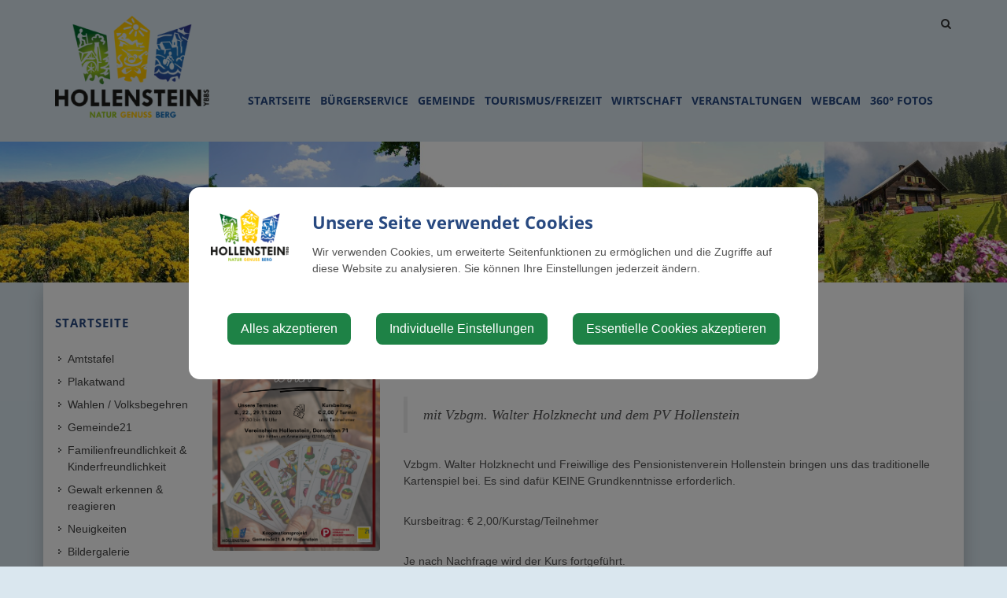

--- FILE ---
content_type: text/html; charset=UTF-8
request_url: https://hollenstein-ybbs.gv.at/startseite/event/schnapsen-bauernschnapsen-lernen-1
body_size: 10126
content:
<!doctype html>
<html class="no-js" lang="de-AT">
<head>
    <meta charset="utf-8">
    <meta http-equiv="X-UA-Compatible" content="IE=edge">
    <title>Startseite | Gemeinde Hollenstein an der Ybbs</title>
    <meta name="description" content="">
    <meta name="viewport" content="width=device-width, initial-scale=1">
        <link rel="canonical" href="https://hollenstein-ybbs.gv.at/startseite/event/schnapsen-bauernschnapsen-lernen-1">
        
            <meta http-equiv="Content-Security-Policy" content="script-src blob: 'self' 'unsafe-eval' 'unsafe-inline' https://cdn.jsdelivr.net https://fonts.gemeindeserver.net login.gemeindeserver.net   ">
    <meta http-equiv="Content-Security-Policy" content="frame-src   ">
            
            <link rel="stylesheet" href="https://login.gemeindeserver.net/css/cookie-settings.css?v=2.0.4" type="text/css"/>
    <script src="https://login.gemeindeserver.net/js/js.cookie.min.js"></script>
    <script src="https://login.gemeindeserver.net/js/cookie-settings.js?v=2.2.1"></script>
        
                        <script type="text/javascript">
                                var mycookies;
                document.onreadystatechange = function () {
                    if (document.readyState === "interactive") {
                        mycookies = CookieSettings(
                                {
                                    text:'<div class="row"><div class="col-xs-12 col-sm-2"><img src="//hollenstein-ybbs.gv.at/css/images/wappen.png"></div><div class="col-xs-12 col-sm-10"><h1>Unsere Seite verwendet Cookies</h1><p>Wir verwenden Cookies, um erweiterte Seitenfunktionen zu ermöglichen und die Zugriffe auf diese Website zu analysieren. Sie können Ihre Einstellungen jederzeit ändern.</p></div></div>',
                                    details:2,
                                    blockwrapper:{
                                        privacyurl:'https://hollenstein-ybbs.gv.at/datenschutz-dsgvo'
                                    }
									                                }
                        );
                    }
                };
            </script>
                
        <meta name="twitter:card" content="summary_large_image" />
    <meta property="og:locale" content="de_AT" />
    <meta property="og:url" content="https://hollenstein-ybbs.gv.at/startseite/event/schnapsen-bauernschnapsen-lernen-1" />
    <meta property="og:type" content="article" />
    <meta property="og:title" content="Schnapsen &amp; Bauernschnapsen lernen" />
    <meta property="og:description" content="mit Vzbgm. Walter Holzknecht und dem PV Hollenstein" />
                            <meta property="og:image" content="https://login.gemeindeserver.net/media/325831/large" />
                        
            <link rel="stylesheet" href="//hollenstein-ybbs.gv.at/css/gemser.css?v=202601161854" type="text/css"/>
            <link href='//fonts.gemeindeserver.net/css?family=Open+Sans:400,700|Oswald:700,400' rel='stylesheet' type='text/css'>
        <script>
        !function(){function g(){if(!e&&(e=!0,f)){for(var a=0;a<f.length;a++)f[a].call(window,[]);f=[]}}function h(a){var b=window.onload;"function"!=typeof window.onload?window.onload=a:window.onload=function(){b&&b(),a()}}function i(){if(!d){if(d=!0,document.addEventListener&&!c.opera&&document.addEventListener("DOMContentLoaded",g,!1),c.msie&&window==top&&function(){if(!e){try{document.documentElement.doScroll("left")}catch(a){return void setTimeout(arguments.callee,0)}g()}}(),c.opera&&document.addEventListener("DOMContentLoaded",function(){if(!e){for(var a=0;a<document.styleSheets.length;a++)if(document.styleSheets[a].disabled)return void setTimeout(arguments.callee,0);g()}},!1),c.safari){var a;!function(){if(!e){if("loaded"!=document.readyState&&"complete"!=document.readyState)return void setTimeout(arguments.callee,0);if(void 0===a){for(var b=document.getElementsByTagName("link"),c=0;c<b.length;c++)"stylesheet"==b[c].getAttribute("rel")&&a++;var d=document.getElementsByTagName("style");a+=d.length}return document.styleSheets.length!=a?void setTimeout(arguments.callee,0):void g()}}()}h(g)}}var a=window.DomReady={},b=navigator.userAgent.toLowerCase(),c={version:(b.match(/.+(?:rv|it|ra|ie)[\/: ]([\d.]+)/)||[])[1],safari:/webkit/.test(b),opera:/opera/.test(b),msie:/msie/.test(b)&&!/opera/.test(b),mozilla:/mozilla/.test(b)&&!/(compatible|webkit)/.test(b)},d=!1,e=!1,f=[];a.ready=function(a,b){i(),e?a.call(window,[]):f.push(function(){return a.call(window,[])})},i()}();
    </script>
</head>
    <body class="stretched no-transition">
            <div id="wrapper" class="clearfix">
            <header id="headera" data-sticky-class="not-dark">
    <div id="header-wrap">
        <div class="container clearfix">
            <div id="primary-menu-trigger"><i class="icon-reorder"></i></div>
            <div id="logo">
                                    <a href="//hollenstein-ybbs.gv.at" class="standard-logo" title="Gemeinde Hollenstein an der Ybbs @ Gemeindeserver"><img
                                src="//hollenstein-ybbs.gv.at/css//images/wappen.png"
                                alt="hollenstein-ybbs.gv.at @ Gemeindeserver"></a>
                    <a href="http://hollenstein-ybbs.gv.at" class="retina-logo" title="Gemeinde Hollenstein an der Ybbs @ Gemeindeserver"><img
                                src="//hollenstein-ybbs.gv.at/css//images/wappen.png"
                                alt="Gemeinde Hollenstein an der Ybbs @ Gemeindeserver"></a>
                            </div>
                            <div id="top-search">
    <a href="#" id="top-search-trigger"><i class="icon-search3"></i><i class="icon-line-cross"></i><span class="sr-only">Site search toggle</span></a>
    <form method="GET" action="https://login.gemeindeserver.net/sitesearch" accept-charset="UTF-8" class="searchform">
    <label for="searchq" class="sr-only">Search</label>
    <input name="q" class="form-control" id="searchq" value="" placeholder="Suchbegriff..." type="text" style="height:100px; background-color: #ffffff">
        <input type="hidden" name="client" value="24" />
                        <input type="hidden" name="seo" value="true" />
            </form>
</div>

<!-- frontend search  -->
<script>
DomReady.ready(function() {
    $(".searchform").on('submit',function (event) {
        var form = $(this);
        $('#content .container').html('');
        var target = $('#content .container').first();

        if(form.valid()){
            // check
            $.ajax({
                type: "GET",
                url: form.attr('action'),
                data: form.serialize(), // serializes the form's elements.
                success: function (data) {
                    if(data['status'] === 'success') {
                        target.html(data['message']);
                        sessionStorage.setItem('lastsearch',data['message']);
                        $('html, body').animate({
                            scrollTop: target.offset().top-80
                        }, 500);
                    } else if(data['status'] === 'failed') {
                        alert(data['message']);
                    } else if(data['status'] === 'notpassed') {
                        alert('wrong captcha');
                    }
                }
            });
        }
        event.preventDefault();

        document.location.hash = '#q='+form.find('#searchq').val();
        return false; // avoid to execute the actual submit of the form.
    });

    if(document.location.hash.match(/#q=/)){
        var hash = document.location.hash;
        var query = hash.replace("#q=","");
        $('#searchq').val(query);
        $('#content .container').html('');
        $('#content .container').first().html(sessionStorage.getItem('lastsearch'));
    }
});
</script>
<!-- frontend search -->                                        <nav id="primary-menu" aria-label="Haupt">
    <ul>
                                    <li  class="active"  >
                    <a  href="//hollenstein-ybbs.gv.at/startseite">
                        Startseite
                    </a>
                                            <a href="#" class="subhandle">
                            <i class="icon icon-arrow-down2"></i>
                            <span class="sr-only">Startseite (Menu toggle)</span>
                        </a>
                        <ul>
                                                                                                <li  >
                                        <a  href="//hollenstein-ybbs.gv.at/amtstafel">Amtstafel</a>
                                    </li>
                                                                                                                                <li  >
                                        <a  href="//hollenstein-ybbs.gv.at/plakatwand">Plakatwand</a>
                                    </li>
                                                                                                                                <li  >
                                        <a  href="//hollenstein-ybbs.gv.at/wahlen-volksbegehren">Wahlen / Volksbegehren</a>
                                    </li>
                                                                                                                                <li  >
                                        <a  href="//hollenstein-ybbs.gv.at/gemeinde21">Gemeinde21</a>
                                    </li>
                                                                                                                                <li  >
                                        <a  href="//hollenstein-ybbs.gv.at/familienfreundlichkeit-kinderfreundlichkeit">Familienfreundlichkeit & Kinderfreundlichkeit</a>
                                    </li>
                                                                                                                                <li  >
                                        <a  href="//hollenstein-ybbs.gv.at/gewalt-erkennen-reagieren">Gewalt erkennen & reagieren</a>
                                    </li>
                                                                                                                                <li  >
                                        <a  href="//hollenstein-ybbs.gv.at/neuigkeiten">
                                            Neuigkeiten
                                        </a>
                                                                                    <a href="#" class="subhandle">
                                                <i class="icon icon-arrow-down2"></i>
                                                <span class="sr-only">Neuigkeiten (Menu toggle)</span>
                                            </a>
                                            <ul>
                                                                                                                                                            <li  >
                                                            <a  href="//hollenstein-ybbs.gv.at/bildungsangebote">Bildungsangebote</a>
                                                        </li>
                                                    
                                                                                                                                                            <li  >
                                                            <a  href="//hollenstein-ybbs.gv.at/multinews-6">Multinews</a>
                                                        </li>
                                                    
                                                                                                                                                            <li  >
                                                            <a  href="//hollenstein-ybbs.gv.at/job-boerse">Job Börse</a>
                                                        </li>
                                                    
                                                                                            </ul>
                                                                            </li>
                                                                                                                                <li  >
                                        <a  href="//hollenstein-ybbs.gv.at/bildergalerie">Bildergalerie</a>
                                    </li>
                                                                                                                                <li  >
                                        <a  href="https://info.oganet.at">OGA-Infokanal</a>
                                    </li>
                                                                                                                                <li  >
                                        <a  href="//hollenstein-ybbs.gv.at/aerzte-wochenendienst">Ärzte Wochenendienst</a>
                                    </li>
                                                                                                                                <li  >
                                        <a  href="//hollenstein-ybbs.gv.at/unser-ybbstal">Unser Ybbstal</a>
                                    </li>
                                                                                                                                <li  >
                                        <a  href="//hollenstein-ybbs.gv.at/id-austria-info">ID Austria Info</a>
                                    </li>
                                                                                                                                <li  >
                                        <a  href="//hollenstein-ybbs.gv.at/reparatur-cafe-reuse">
                                            Reparatur Café / [Re]USE 
                                        </a>
                                                                                    <a href="#" class="subhandle">
                                                <i class="icon icon-arrow-down2"></i>
                                                <span class="sr-only">Reparatur Café / [Re]USE  (Menu toggle)</span>
                                            </a>
                                            <ul>
                                                                                                                                                            <li  >
                                                            <a  href="//hollenstein-ybbs.gv.at/berichte-aktivitaeten">Berichte - Aktivitäten</a>
                                                        </li>
                                                    
                                                                                            </ul>
                                                                            </li>
                                                                                    </ul>
                                    </li>
                                                <li  >
                    <a  href="//hollenstein-ybbs.gv.at/buergerservice">
                        Bürgerservice
                    </a>
                                            <a href="#" class="subhandle">
                            <i class="icon icon-arrow-down2"></i>
                            <span class="sr-only">Bürgerservice (Menu toggle)</span>
                        </a>
                        <ul>
                                                                                                <li  >
                                        <a  href="//hollenstein-ybbs.gv.at/klaeranlage-muellabfuhr-asz">Kläranlage - Müllabfuhr - ASZ</a>
                                    </li>
                                                                                                                                <li  >
                                        <a  href="//hollenstein-ybbs.gv.at/abgaben">Abgaben</a>
                                    </li>
                                                                                                                                <li  >
                                        <a  href="//hollenstein-ybbs.gv.at/bauenwohnen">Bauen/Wohnen</a>
                                    </li>
                                                                                                                                <li  >
                                        <a  href="//hollenstein-ybbs.gv.at/raus-aus-dem-oel">Raus aus dem Öl</a>
                                    </li>
                                                                                                                                <li  >
                                        <a  href="//hollenstein-ybbs.gv.at/foerderungen">Förderungen</a>
                                    </li>
                                                                                                                                <li  >
                                        <a  href="//hollenstein-ybbs.gv.at/formulare">Formulare</a>
                                    </li>
                                                                                                                                <li  >
                                        <a  href="//hollenstein-ybbs.gv.at/lebenslagen">
                                            Lebenslagen
                                        </a>
                                                                                    <a href="#" class="subhandle">
                                                <i class="icon icon-arrow-down2"></i>
                                                <span class="sr-only">Lebenslagen (Menu toggle)</span>
                                            </a>
                                            <ul>
                                                                                                                                                            <li  >
                                                            <a  href="//hollenstein-ybbs.gv.at/alleinerziehung">Alleinerziehung</a>
                                                        </li>
                                                    
                                                                                                                                                            <li  >
                                                            <a  href="//hollenstein-ybbs.gv.at/an-abmeldung-des-wohnsitzes">An-/Abmeldung des Wohnsitzes</a>
                                                        </li>
                                                    
                                                                                                                                                            <li  >
                                                            <a  href="//hollenstein-ybbs.gv.at/arten-der-beschaeftigung">Arten der Beschäftigung</a>
                                                        </li>
                                                    
                                                                                                                                                            <li  >
                                                            <a  href="//hollenstein-ybbs.gv.at/aufenthalt-in-oesterreich">Aufenthalt in Österreich</a>
                                                        </li>
                                                    
                                                                                                                                                            <li  >
                                                            <a  href="//hollenstein-ybbs.gv.at/bauen">Bauen</a>
                                                        </li>
                                                    
                                                                                                                                                            <li  >
                                                            <a  href="//hollenstein-ybbs.gv.at/behinderungen">Behinderungen</a>
                                                        </li>
                                                    
                                                                                                                                                            <li  >
                                                            <a  href="//hollenstein-ybbs.gv.at/coronavirus">Coronavirus</a>
                                                        </li>
                                                    
                                                                                                                                                            <li  >
                                                            <a  href="//hollenstein-ybbs.gv.at/erben-und-vererben">Erben und Vererben</a>
                                                        </li>
                                                    
                                                                                                                                                            <li  >
                                                            <a  href="//hollenstein-ybbs.gv.at/fuehrerschein">Führerschein</a>
                                                        </li>
                                                    
                                                                                                                                                            <li  >
                                                            <a  href="//hollenstein-ybbs.gv.at/geburt">Geburt</a>
                                                        </li>
                                                    
                                                                                                                                                            <li  >
                                                            <a  href="//hollenstein-ybbs.gv.at/gesetzliche-neuerungen">Gesetzliche Neuerungen</a>
                                                        </li>
                                                    
                                                                                                                                                            <li  >
                                                            <a  href="//hollenstein-ybbs.gv.at/gewalt-in-der-familie">Gewalt in der Familie</a>
                                                        </li>
                                                    
                                                                                                                                                            <li  >
                                                            <a  href="//hollenstein-ybbs.gv.at/grundbuch">Grundbuch</a>
                                                        </li>
                                                    
                                                                                                                                                            <li  >
                                                            <a  href="//hollenstein-ybbs.gv.at/heirat">Heirat</a>
                                                        </li>
                                                    
                                                                                                                                                            <li  >
                                                            <a  href="//hollenstein-ybbs.gv.at/jobs">Jobs</a>
                                                        </li>
                                                    
                                                                                                                                                            <li  >
                                                            <a  href="//hollenstein-ybbs.gv.at/kinderbetreuung">Kinderbetreuung</a>
                                                        </li>
                                                    
                                                                                                                                                            <li  >
                                                            <a  href="//hollenstein-ybbs.gv.at/kfz">KFZ</a>
                                                        </li>
                                                    
                                                                                                                                                            <li  >
                                                            <a  href="//hollenstein-ybbs.gv.at/pension">Pension</a>
                                                        </li>
                                                    
                                                                                                                                                            <li  >
                                                            <a  href="//hollenstein-ybbs.gv.at/personalausweis">Personalausweis</a>
                                                        </li>
                                                    
                                                                                                                                                            <li  >
                                                            <a  href="//hollenstein-ybbs.gv.at/pflege">Pflege</a>
                                                        </li>
                                                    
                                                                                                                                                            <li  >
                                                            <a  href="//hollenstein-ybbs.gv.at/reisepass">Reisepass</a>
                                                        </li>
                                                    
                                                                                                                                                            <li  >
                                                            <a  href="//hollenstein-ybbs.gv.at/erwachsenenvertretung">Erwachsenenvertretung</a>
                                                        </li>
                                                    
                                                                                                                                                            <li  >
                                                            <a  href="//hollenstein-ybbs.gv.at/scheidung">Scheidung</a>
                                                        </li>
                                                    
                                                                                                                                                            <li  >
                                                            <a  href="//hollenstein-ybbs.gv.at/staatsbuergerschaft">Staatsbürgerschaft</a>
                                                        </li>
                                                    
                                                                                                                                                            <li  >
                                                            <a  href="//hollenstein-ybbs.gv.at/strafregister">Strafregister</a>
                                                        </li>
                                                    
                                                                                                                                                            <li  >
                                                            <a  href="//hollenstein-ybbs.gv.at/titel-und-auszeichnungen">Titel und Auszeichnungen</a>
                                                        </li>
                                                    
                                                                                                                                                            <li  >
                                                            <a  href="//hollenstein-ybbs.gv.at/todesfall">Todesfall</a>
                                                        </li>
                                                    
                                                                                                                                                            <li  >
                                                            <a  href="//hollenstein-ybbs.gv.at/umzug">Umzug</a>
                                                        </li>
                                                    
                                                                                                                                                            <li  >
                                                            <a  href="//hollenstein-ybbs.gv.at/vereine-2">Vereine</a>
                                                        </li>
                                                    
                                                                                                                                                            <li  >
                                                            <a  href="//hollenstein-ybbs.gv.at/wahlen">Wahlen</a>
                                                        </li>
                                                    
                                                                                                                                                            <li  >
                                                            <a  href="//hollenstein-ybbs.gv.at/wohnen">Wohnen</a>
                                                        </li>
                                                    
                                                                                            </ul>
                                                                            </li>
                                                                                                                                <li  >
                                        <a  href="//hollenstein-ybbs.gv.at/verkehr-mobilitaet">
                                            Verkehr & Mobilität
                                        </a>
                                                                                    <a href="#" class="subhandle">
                                                <i class="icon icon-arrow-down2"></i>
                                                <span class="sr-only">Verkehr & Mobilität (Menu toggle)</span>
                                            </a>
                                            <ul>
                                                                                                                                                            <li  >
                                                            <a  href="//hollenstein-ybbs.gv.at/schnupperticket">Schnupperticket</a>
                                                        </li>
                                                    
                                                                                                                                                            <li  >
                                                            <a  href="//hollenstein-ybbs.gv.at/oeffentlicher-verkehr">Öffentlicher Verkehr</a>
                                                        </li>
                                                    
                                                                                                                                                            <li  >
                                                            <a  href="//hollenstein-ybbs.gv.at/park-ride">Park & Ride</a>
                                                        </li>
                                                    
                                                                                                                                                            <li  >
                                                            <a  href="//hollenstein-ybbs.gv.at/anrufsammeltaxi">Anrufsammeltaxi</a>
                                                        </li>
                                                    
                                                                                                                                                            <li  >
                                                            <a  href="//hollenstein-ybbs.gv.at/bahn-oebb-privatbahn-schifffahrt">Bahn (ÖBB, Privatbahn), Schifffahrt</a>
                                                        </li>
                                                    
                                                                                                                                                            <li  >
                                                            <a  href="//hollenstein-ybbs.gv.at/radfahren-2">Radfahren</a>
                                                        </li>
                                                    
                                                                                                                                                            <li  >
                                                            <a  href="//hollenstein-ybbs.gv.at/zu-fuss-unterwegs">Zu Fuß unterwegs</a>
                                                        </li>
                                                    
                                                                                                                                                            <li  >
                                                            <a  href="//hollenstein-ybbs.gv.at/fahrgemeinschaften">Fahrgemeinschaften</a>
                                                        </li>
                                                    
                                                                                                                                                            <li  >
                                                            <a  href="//hollenstein-ybbs.gv.at/carsharinge-carsharing-2">Carsharing/E-Carsharing</a>
                                                        </li>
                                                    
                                                                                                                                                            <li  >
                                                            <a  href="//hollenstein-ybbs.gv.at/elektromobilitaet">Elektromobilität</a>
                                                        </li>
                                                    
                                                                                                                                                            <li  >
                                                            <a  href="//hollenstein-ybbs.gv.at/parkplaetze">Parkplätze</a>
                                                        </li>
                                                    
                                                                                                                                                            <li  >
                                                            <a  href="//hollenstein-ybbs.gv.at/autoverkehr">Autoverkehr</a>
                                                        </li>
                                                    
                                                                                                                                                            <li  >
                                                            <a  href="//hollenstein-ybbs.gv.at/anreise">Anreise</a>
                                                        </li>
                                                    
                                                                                            </ul>
                                                                            </li>
                                                                                    </ul>
                                    </li>
                                                <li  >
                    <a  href="//hollenstein-ybbs.gv.at/gemeinde">
                        Gemeinde
                    </a>
                                            <a href="#" class="subhandle">
                            <i class="icon icon-arrow-down2"></i>
                            <span class="sr-only">Gemeinde (Menu toggle)</span>
                        </a>
                        <ul>
                                                                                                <li  >
                                        <a  href="//hollenstein-ybbs.gv.at/gemeindemitteilungen">Gemeindemitteilungen</a>
                                    </li>
                                                                                                                                <li  >
                                        <a  href="//hollenstein-ybbs.gv.at/gemeindeamt">
                                            Gemeindeamt
                                        </a>
                                                                                    <a href="#" class="subhandle">
                                                <i class="icon icon-arrow-down2"></i>
                                                <span class="sr-only">Gemeindeamt (Menu toggle)</span>
                                            </a>
                                            <ul>
                                                                                                                                                            <li  >
                                                            <a  href="//hollenstein-ybbs.gv.at/amtssignatur">
                                                                Amtssignatur
                                                            </a>
                                                                                                                            <a href="#" class="subhandle">
                                                                    <i class="icon icon-arrow-down2"></i>
                                                                    <span class="sr-only">Amtssignatur (Menu toggle)</span>
                                                                </a>
                                                                <ul>
                                                                                                                                            <li  >
                                                                            <a  href="//hollenstein-ybbs.gv.at/impressum">Impressum</a>
                                                                        </li>
                                                                                                                                    </ul>
                                                                                                                    </li>
                                                    
                                                                                                                                                            <li  >
                                                            <a  href="//hollenstein-ybbs.gv.at/fundamt">Fundamt</a>
                                                        </li>
                                                    
                                                                                                                                                            <li  >
                                                            <a  href="//hollenstein-ybbs.gv.at/zustaendigkeiten">Zuständigkeiten</a>
                                                        </li>
                                                    
                                                                                            </ul>
                                                                            </li>
                                                                                                                                <li  >
                                        <a  href="//hollenstein-ybbs.gv.at/gemeinderat">
                                            Gemeinderat
                                        </a>
                                                                                    <a href="#" class="subhandle">
                                                <i class="icon icon-arrow-down2"></i>
                                                <span class="sr-only">Gemeinderat (Menu toggle)</span>
                                            </a>
                                            <ul>
                                                                                                                                                            <li  >
                                                            <a  href="//hollenstein-ybbs.gv.at/gemeindevorstand-2">Gemeindevorstand</a>
                                                        </li>
                                                    
                                                                                                                                                            <li  >
                                                            <a  href="//hollenstein-ybbs.gv.at/ausschuss-fuer-bauen-wirtschaft-tourismus-soziales">Ausschuss für Bauen - Wirtschaft - Tourismus - Soziales</a>
                                                        </li>
                                                    
                                                                                                                                                            <li  >
                                                            <a  href="//hollenstein-ybbs.gv.at/ausschuss-fuer-gesundheit-umwelt-land-und-forstwirtschaft-kultur">Ausschuss für Gesundheit - Umwelt - Land- und Forstwirtschaft - Kultur</a>
                                                        </li>
                                                    
                                                                                            </ul>
                                                                            </li>
                                                                                                                                <li  >
                                        <a  href="//hollenstein-ybbs.gv.at/gemeindeeinrichtungen">
                                            Gemeindeeinrichtungen
                                        </a>
                                                                                    <a href="#" class="subhandle">
                                                <i class="icon icon-arrow-down2"></i>
                                                <span class="sr-only">Gemeindeeinrichtungen (Menu toggle)</span>
                                            </a>
                                            <ul>
                                                                                                                                                            <li  >
                                                            <a  href="//hollenstein-ybbs.gv.at/buecherei-hollenstein-3">
                                                                Bücherei Hollenstein
                                                            </a>
                                                                                                                            <a href="#" class="subhandle">
                                                                    <i class="icon icon-arrow-down2"></i>
                                                                    <span class="sr-only">Bücherei Hollenstein (Menu toggle)</span>
                                                                </a>
                                                                <ul>
                                                                                                                                            <li  >
                                                                            <a  href="//hollenstein-ybbs.gv.at/buecherei">Bücherei</a>
                                                                        </li>
                                                                                                                                            <li  >
                                                                            <a  href="//hollenstein-ybbs.gv.at/noe-bookat">noe-book.at</a>
                                                                        </li>
                                                                                                                                            <li  >
                                                                            <a  href="//hollenstein-ybbs.gv.at/buecherabverkauf">Bücherabverkauf</a>
                                                                        </li>
                                                                                                                                    </ul>
                                                                                                                    </li>
                                                    
                                                                                                                                                            <li  >
                                                            <a  href="//hollenstein-ybbs.gv.at/topothek">Topothek</a>
                                                        </li>
                                                    
                                                                                                                                                            <li  >
                                                            <a  href="//hollenstein-ybbs.gv.at/jugendschulebildung">Jugend/Schule/Bildung</a>
                                                        </li>
                                                    
                                                                                                                                                            <li  >
                                                            <a  href="//hollenstein-ybbs.gv.at/gesundheit">Gesundheit</a>
                                                        </li>
                                                    
                                                                                                                                                            <li  >
                                                            <a  href="//hollenstein-ybbs.gv.at/sauna">Sauna</a>
                                                        </li>
                                                    
                                                                                                                                                            <li  >
                                                            <a  href="//hollenstein-ybbs.gv.at/institutionen">Institutionen</a>
                                                        </li>
                                                    
                                                                                                                                                            <li  >
                                                            <a  href="//hollenstein-ybbs.gv.at/hilfsdienste">Hilfsdienste</a>
                                                        </li>
                                                    
                                                                                                                                                            <li  >
                                                            <a  href="//hollenstein-ybbs.gv.at/gemeindearchiv">
                                                                Gemeindearchiv
                                                            </a>
                                                                                                                            <a href="#" class="subhandle">
                                                                    <i class="icon icon-arrow-down2"></i>
                                                                    <span class="sr-only">Gemeindearchiv (Menu toggle)</span>
                                                                </a>
                                                                <ul>
                                                                                                                                            <li  >
                                                                            <a  href="//hollenstein-ybbs.gv.at/links-zu-weiteren-archiven">Links zu weiteren Archiven</a>
                                                                        </li>
                                                                                                                                    </ul>
                                                                                                                    </li>
                                                    
                                                                                            </ul>
                                                                            </li>
                                                                                                                                <li  >
                                        <a  href="//hollenstein-ybbs.gv.at/ueber-die-gemeinde">
                                            Über die Gemeinde
                                        </a>
                                                                                    <a href="#" class="subhandle">
                                                <i class="icon icon-arrow-down2"></i>
                                                <span class="sr-only">Über die Gemeinde (Menu toggle)</span>
                                            </a>
                                            <ul>
                                                                                                                                                            <li  >
                                                            <a  href="//hollenstein-ybbs.gv.at/ortsgeschichte">Ortsgeschichte</a>
                                                        </li>
                                                    
                                                                                            </ul>
                                                                            </li>
                                                                                                                                <li  >
                                        <a  href="//hollenstein-ybbs.gv.at/politik">Politik</a>
                                    </li>
                                                                                                                                <li  >
                                        <a  href="//hollenstein-ybbs.gv.at/religion">Religion</a>
                                    </li>
                                                                                                                                <li  >
                                        <a  href="//hollenstein-ybbs.gv.at/zahlen-und-daten">Zahlen und Daten</a>
                                    </li>
                                                                                                                                <li  >
                                        <a  href="//hollenstein-ybbs.gv.at/ortsplan">Ortsplan</a>
                                    </li>
                                                                                                                                <li  >
                                        <a  href="//hollenstein-ybbs.gv.at/datenschutz-dsgvo">Datenschutz - DSGVO</a>
                                    </li>
                                                                                                                                <li  >
                                        <a  href="//hollenstein-ybbs.gv.at/linksadressen">
                                            Links/Adressen
                                        </a>
                                                                                    <a href="#" class="subhandle">
                                                <i class="icon icon-arrow-down2"></i>
                                                <span class="sr-only">Links/Adressen (Menu toggle)</span>
                                            </a>
                                            <ul>
                                                                                                                                                            <li  >
                                                            <a target="_blank" href="//hollenstein-ybbs.gv.at/allgemeine-formulare-4">Allgemeine Formulare</a>
                                                        </li>
                                                    
                                                                                                                                                            <li  >
                                                            <a  href="//hollenstein-ybbs.gv.at/bezirksgemeinden">Bezirksgemeinden</a>
                                                        </li>
                                                    
                                                                                                                                                            <li  >
                                                            <a  href="//hollenstein-ybbs.gv.at/gemeindeverbaende">Gemeindeverbände</a>
                                                        </li>
                                                    
                                                                                                                                                            <li  >
                                                            <a  href="//hollenstein-ybbs.gv.at/krankenhaeuser">Krankenhäuser</a>
                                                        </li>
                                                    
                                                                                                                                                            <li  >
                                                            <a  href="//hollenstein-ybbs.gv.at/parteien">Parteien</a>
                                                        </li>
                                                    
                                                                                                                                                            <li  >
                                                            <a  href="//hollenstein-ybbs.gv.at/notruf-notfallnummern">Notruf & Notfallnummern</a>
                                                        </li>
                                                    
                                                                                                                                                            <li  >
                                                            <a  href="//hollenstein-ybbs.gv.at/umwelt">Umwelt</a>
                                                        </li>
                                                    
                                                                                            </ul>
                                                                            </li>
                                                                                    </ul>
                                    </li>
                                                <li  >
                    <a  href="//hollenstein-ybbs.gv.at/tourismusfreizeit">
                        Tourismus/Freizeit
                    </a>
                                            <a href="#" class="subhandle">
                            <i class="icon icon-arrow-down2"></i>
                            <span class="sr-only">Tourismus/Freizeit (Menu toggle)</span>
                        </a>
                        <ul>
                                                                                                <li  >
                                        <a  href="//hollenstein-ybbs.gv.at/beherbergungsbetriebe">Beherbergungsbetriebe</a>
                                    </li>
                                                                                                                                <li  >
                                        <a  href="//hollenstein-ybbs.gv.at/gastronomiebetriebe">Gastronomiebetriebe</a>
                                    </li>
                                                                                                                                <li  >
                                        <a  href="//hollenstein-ybbs.gv.at/erlebnispark-koenigsberg">
                                            Erlebnispark Königsberg
                                        </a>
                                                                                    <a href="#" class="subhandle">
                                                <i class="icon icon-arrow-down2"></i>
                                                <span class="sr-only">Erlebnispark Königsberg (Menu toggle)</span>
                                            </a>
                                            <ul>
                                                                                                                                                            <li  >
                                                            <a  href="//hollenstein-ybbs.gv.at/bikepark-koenigsberg">Bikepark Königsberg</a>
                                                        </li>
                                                    
                                                                                                                                                            <li  >
                                                            <a  href="//hollenstein-ybbs.gv.at/kraeutergarten-und-5-elemente-weg">Kräutergarten und 5-Elemente-Weg</a>
                                                        </li>
                                                    
                                                                                                                                                            <li  >
                                                            <a  href="//hollenstein-ybbs.gv.at/schigebiet">Schigebiet</a>
                                                        </li>
                                                    
                                                                                            </ul>
                                                                            </li>
                                                                                                                                <li  >
                                        <a  href="//hollenstein-ybbs.gv.at/zeitreisewaggon">Zeitreisewaggon</a>
                                    </li>
                                                                                                                                <li  >
                                        <a  href="//hollenstein-ybbs.gv.at/felsenkrippe">Felsenkrippe </a>
                                    </li>
                                                                                                                                <li  >
                                        <a  href="//hollenstein-ybbs.gv.at/ybbstalradweg">Ybbstalradweg</a>
                                    </li>
                                                                                                                                <li  >
                                        <a  href="//hollenstein-ybbs.gv.at/radfahren-mountainbiken-in-hollenstein">Radfahren & Mountainbiken in Hollenstein</a>
                                    </li>
                                                                                                                                <li  >
                                        <a  href="//hollenstein-ybbs.gv.at/wandern-in-hollenstein">
                                            Wandern in Hollenstein
                                        </a>
                                                                                    <a href="#" class="subhandle">
                                                <i class="icon icon-arrow-down2"></i>
                                                <span class="sr-only">Wandern in Hollenstein (Menu toggle)</span>
                                            </a>
                                            <ul>
                                                                                                                                                            <li  >
                                                            <a  href="//hollenstein-ybbs.gv.at/kitzhuette">Kitzhütte</a>
                                                        </li>
                                                    
                                                                                                                                                            <li  >
                                                            <a  href="//hollenstein-ybbs.gv.at/siebenhuette">Siebenhütte</a>
                                                        </li>
                                                    
                                                                                            </ul>
                                                                            </li>
                                                                                                                                <li  >
                                        <a  href="//hollenstein-ybbs.gv.at/freizeit">Freizeit</a>
                                    </li>
                                                                                                                                <li  >
                                        <a  href="//hollenstein-ybbs.gv.at/vereine">Vereine</a>
                                    </li>
                                                                                                                                <li  >
                                        <a  href="//hollenstein-ybbs.gv.at/naturpark-noe-eisenwurzen">
                                            Naturpark NÖ Eisenwurzen
                                        </a>
                                                                                    <a href="#" class="subhandle">
                                                <i class="icon icon-arrow-down2"></i>
                                                <span class="sr-only">Naturpark NÖ Eisenwurzen (Menu toggle)</span>
                                            </a>
                                            <ul>
                                                                                                                                                            <li  >
                                                            <a  href="//hollenstein-ybbs.gv.at/was-bietet-der-naturpark">
                                                                Was bietet der Naturpark
                                                            </a>
                                                                                                                            <a href="#" class="subhandle">
                                                                    <i class="icon icon-arrow-down2"></i>
                                                                    <span class="sr-only">Was bietet der Naturpark (Menu toggle)</span>
                                                                </a>
                                                                <ul>
                                                                                                                                            <li  >
                                                                            <a  href="//hollenstein-ybbs.gv.at/fuehrungen">Führungen</a>
                                                                        </li>
                                                                                                                                            <li  >
                                                                            <a  href="//hollenstein-ybbs.gv.at/schulklassen">Schulklassen</a>
                                                                        </li>
                                                                                                                                            <li  >
                                                                            <a  href="//hollenstein-ybbs.gv.at/pflanzen-und-tierwelt">Pflanzen- und Tierwelt</a>
                                                                        </li>
                                                                                                                                            <li  >
                                                                            <a  href="//hollenstein-ybbs.gv.at/wander-und-mountainbikewege">Wander- und Mountainbikewege</a>
                                                                        </li>
                                                                                                                                            <li  >
                                                                            <a  href="//hollenstein-ybbs.gv.at/treffenguthammer-und-wentsteinhammer">Treffenguthammer und Wentsteinhammer</a>
                                                                        </li>
                                                                                                                                            <li  >
                                                                            <a  href="//hollenstein-ybbs.gv.at/naturparkspezialitaeten"> Naturparkspezialitäten</a>
                                                                        </li>
                                                                                                                                    </ul>
                                                                                                                    </li>
                                                    
                                                                                                                                                            <li  >
                                                            <a  href="//hollenstein-ybbs.gv.at/biodiversitaet-artenvielfalt">
                                                                Biodiversität - Artenvielfalt
                                                            </a>
                                                                                                                            <a href="#" class="subhandle">
                                                                    <i class="icon icon-arrow-down2"></i>
                                                                    <span class="sr-only">Biodiversität - Artenvielfalt (Menu toggle)</span>
                                                                </a>
                                                                <ul>
                                                                                                                                            <li  >
                                                                            <a  href="//hollenstein-ybbs.gv.at/narzissen-und-orchideen">Narzissen- und Orchideen</a>
                                                                        </li>
                                                                                                                                            <li  >
                                                                            <a  href="//hollenstein-ybbs.gv.at/wildbienen">Wildbienen</a>
                                                                        </li>
                                                                                                                                            <li  >
                                                                            <a  href="//hollenstein-ybbs.gv.at/nachtfalter">Nachtfalter</a>
                                                                        </li>
                                                                                                                                    </ul>
                                                                                                                    </li>
                                                    
                                                                                            </ul>
                                                                            </li>
                                                                                                                                <li  >
                                        <a  href="//hollenstein-ybbs.gv.at/sehenswertes">Sehenswertes</a>
                                    </li>
                                                                                    </ul>
                                    </li>
                                                <li  >
                    <a  href="//hollenstein-ybbs.gv.at/wirtschaft">
                        Wirtschaft
                    </a>
                                            <a href="#" class="subhandle">
                            <i class="icon icon-arrow-down2"></i>
                            <span class="sr-only">Wirtschaft (Menu toggle)</span>
                        </a>
                        <ul>
                                                                                                <li  >
                                        <a  href="//hollenstein-ybbs.gv.at/hollenstein-gutschein">Hollenstein-Gutschein</a>
                                    </li>
                                                                                                                                <li  >
                                        <a  href="//hollenstein-ybbs.gv.at/firmen">Firmen</a>
                                    </li>
                                                                                                                                <li  >
                                        <a  href="//hollenstein-ybbs.gv.at/lkv-hollensteinybbs">
                                            LKV Hollenstein/Ybbs
                                        </a>
                                                                                    <a href="#" class="subhandle">
                                                <i class="icon icon-arrow-down2"></i>
                                                <span class="sr-only">LKV Hollenstein/Ybbs (Menu toggle)</span>
                                            </a>
                                            <ul>
                                                                                                                                                            <li  >
                                                            <a  href="https://hollenstein-ybbs.gv.at/tarifuebersicht">
                                                                Energie
                                                            </a>
                                                                                                                            <a href="#" class="subhandle">
                                                                    <i class="icon icon-arrow-down2"></i>
                                                                    <span class="sr-only">Energie (Menu toggle)</span>
                                                                </a>
                                                                <ul>
                                                                                                                                            <li  >
                                                                            <a  href="//hollenstein-ybbs.gv.at/tarifuebersicht">Tarifübersicht</a>
                                                                        </li>
                                                                                                                                            <li  >
                                                                            <a  href="//hollenstein-ybbs.gv.at/stromkennzeichnung">Stromkennzeichnung</a>
                                                                        </li>
                                                                                                                                            <li  >
                                                                            <a  href="//hollenstein-ybbs.gv.at/netz-faqs">Netz FAQ`s</a>
                                                                        </li>
                                                                                                                                            <li  >
                                                                            <a  href="//hollenstein-ybbs.gv.at/smart-meter">Smart Meter</a>
                                                                        </li>
                                                                                                                                            <li  >
                                                                            <a  href="//hollenstein-ybbs.gv.at/lieferantenwechsel">Lieferantenwechsel</a>
                                                                        </li>
                                                                                                                                            <li  >
                                                                            <a  href="//hollenstein-ybbs.gv.at/downloadcenter">Downloadcenter</a>
                                                                        </li>
                                                                                                                                    </ul>
                                                                                                                    </li>
                                                    
                                                                                                                                                            <li  >
                                                            <a  href="//hollenstein-ybbs.gv.at/energieerzeugung">
                                                                Energieerzeugung
                                                            </a>
                                                                                                                            <a href="#" class="subhandle">
                                                                    <i class="icon icon-arrow-down2"></i>
                                                                    <span class="sr-only">Energieerzeugung (Menu toggle)</span>
                                                                </a>
                                                                <ul>
                                                                                                                                            <li  >
                                                                            <a  href="//hollenstein-ybbs.gv.at/wasserkraftwerk-schreybach">Wasserkraftwerk Schreybach</a>
                                                                        </li>
                                                                                                                                            <li  >
                                                                            <a  href="//hollenstein-ybbs.gv.at/wasserkraftwerk-kesselgraben">Wasserkraftwerk Kesselgraben</a>
                                                                        </li>
                                                                                                                                            <li  >
                                                                            <a  href="//hollenstein-ybbs.gv.at/trinkwasserkraftwerk-wenten">Trinkwasserkraftwerk Wenten</a>
                                                                        </li>
                                                                                                                                    </ul>
                                                                                                                    </li>
                                                    
                                                                                                                                                            <li  >
                                                            <a  href="//hollenstein-ybbs.gv.at/oganet">
                                                                OGAnet
                                                            </a>
                                                                                                                            <a href="#" class="subhandle">
                                                                    <i class="icon icon-arrow-down2"></i>
                                                                    <span class="sr-only">OGAnet (Menu toggle)</span>
                                                                </a>
                                                                <ul>
                                                                                                                                            <li  >
                                                                            <a  href="//hollenstein-ybbs.gv.at/wifi-4-eu">WIFI 4 EU</a>
                                                                        </li>
                                                                                                                                            <li  >
                                                                            <a target="_blank" href="https://www.aicall.at/">AICALL</a>
                                                                        </li>
                                                                                                                                    </ul>
                                                                                                                    </li>
                                                    
                                                                                            </ul>
                                                                            </li>
                                                                                                                                <li  >
                                        <a  href="//hollenstein-ybbs.gv.at/offene-stellen">Offene Stellen </a>
                                    </li>
                                                                                    </ul>
                                    </li>
                                                <li  >
                    <a  href="//hollenstein-ybbs.gv.at/veranstaltungen">
                        Veranstaltungen
                    </a>
                                            <a href="#" class="subhandle">
                            <i class="icon icon-arrow-down2"></i>
                            <span class="sr-only">Veranstaltungen (Menu toggle)</span>
                        </a>
                        <ul>
                                                                                                <li  >
                                        <a  href="//hollenstein-ybbs.gv.at/raeumlichkeiten-mieten">Räumlichkeiten mieten</a>
                                    </li>
                                                                                    </ul>
                                    </li>
                                                <li  >
					<a  href="http://img.kbit.pro/hollenstein/P_1920.jpg ">WEBCAM</a>
				</li>
                                                <li  >
					<a  href="//hollenstein-ybbs.gv.at/360-fotos">360° Fotos</a>
				</li>
                        </ul>
</nav>
                    </div>
    </div>
</header>
            <section id="page-title">
        <img src=" //hollenstein-ybbs.gv.at/css/images/sommer-default.jpg " />
        <div class="container clearfix">
                    </div>
    </section>

            <section id="content">
        <div class="content-wrap">
            <div class="container clearfix">
                <div class="postcontent nobottommargin col_last clearfix">
                                        <!-- detail -->
<div class="event-detail single-post nobottommargin">
			<div class="entry clearfix">
    <div class="row">
					<div class="col-xs-12 col-sm-3 col-md-3">
                <div class="entry-image">
                    <div data-lightbox="gallery">
                                                                                    <div class="slide">
                                    <a data-lightbox="gallery-item"
                                       href="https://login.gemeindeserver.net/media/325831"
                                       title="">
                                        <img data-lightbox="gallery-item" class="img-responsive image_fade"
                                             src="https://login.gemeindeserver.net/media/325831/465" alt="">
                                    </a>
                                </div>
                                                                        </div>
                </div>
			</div>
				        <div class="col-xs-12 col-sm-9 col-md-9">
		                        <div class="entry-title">
                <h2>Schnapsen &amp; Bauernschnapsen lernen</h2>
                <h4>
                    Mittwoch, 22. November 2023
                                        17:30 Uhr
                                                                bis
                                                                        19:00 Uhr
                                                            </h4>
            </div>
                            <blockquote>
                    <p>mit Vzbgm. Walter Holzknecht und dem PV Hollenstein</p>
                </blockquote>
                                        <p>

Vzbgm. Walter Holzknecht und Freiwillige des Pensionistenverein Hollenstein bringen uns&nbsp;das traditionelle Kartenspiel bei. Es sind dafür KEINE Grundkenntnisse erforderlich.</p><p>Kursbeitrag: € 2,00/Kurstag/Teilnehmer<br></p><p>Je nach Nachfrage wird der Kurs fortgeführt.</p><br/>
                <br/>
                        <div class="bottommargin">
                <div class="row">
                    <div class="col-xs-12 col-sm-6">
                                                    <div class="panel panel-default events-meta">
                                <div class="panel-heading">
                                    <h3 class="panel-title">Veranstaltungsort</h3>
                                </div>
                                <div class="panel-body">
                                    Vereinsheim Hollenstein<br/>									                                    Dornleiten 71<br/>                                    3343 Hollenstein an der Ybbs<br/><br/>																			<a target="_blank" href="https://www.google.com/maps/dir//47.7972254,14.7720689/">
											<i class="fa fa-map"></i> Auf Google Maps anzeigen
										</a>
									                                </div>
                            </div>
                                            </div>
                    <div class="col-xs-12 col-sm-6">
                        
                                                    <div class="panel panel-default events-meta">
                                <div class="panel-heading">
                                    <h3 class="panel-title">Veranstalter</h3>
                                </div>
                                <div class="panel-body">
                                    Gemeinde21 &amp; Pensionistenverband Hollenstein<br/>
                                                                    </div>
                            </div>
                        
                        
                    </div>
                </div>
            </div>
        </div>
    </div>

    
                            
    
    <div class="si-share noborder clearfix bottommargin">
	<div>
		<a class="social-icon si-borderless si-facebook" rel="popup" href="https://www.facebook.com/sharer/sharer.php?u=https://hollenstein-ybbs.gv.at/startseite/event/schnapsen-bauernschnapsen-lernen-1" target="_blank">
			<i class="icon-facebook"></i>
			<i class="icon-facebook"></i>
            <span class="sr-only">Facebook share</span>
		</a>
		<a class="social-icon si-borderless si-twitter" href="https://twitter.com/intent/tweet?&url=https://hollenstein-ybbs.gv.at/startseite/event/schnapsen-bauernschnapsen-lernen-1" target="_blank">
			<i class="icon-twitter"></i>
			<i class="icon-twitter"></i>
            <span class="sr-only">Twitter share</span>
		</a>
		<!--<a class="social-icon si-borderless si-pinterest" href="#" target="_blank">
			<i class="icon-pinterest"></i>
			<i class="icon-pinterest"></i>
		</a>-->
		<!--<a class="social-icon si-borderless si-rss" href="#">
			<i class="icon-rss"></i>
			<i class="icon-rss"></i>
		</a>-->
		<a class="social-icon si-borderless si-email3" href="mailto:?subject=Sehen Sie sich diese Seite an&body=https://hollenstein-ybbs.gv.at/startseite/event/schnapsen-bauernschnapsen-lernen-1">
			<i class="icon-email3"></i>
			<i class="icon-email3"></i>
            <span class="sr-only">E-Mail share</span>
		</a>
	</div>
</div>
    <div class="post-navigation clearfix">
        <div class="col_half nobottommargin">
            <a href="https://hollenstein-ybbs.gv.at/startseite">&lArr; zur&uuml;ck</a>
        </div>
    </div>
</div>			</div>



                </div>
                <div class="sidebar nobottommargin clearfix">
                    <div class="sidebar-widgets-wrap">
                        <div class="widget widget_links clearfix" role="navigation" aria-label="Sekundär">
						<h4>Startseite</h4>
			<ul>
				<li >
                    <a   href="//hollenstein-ybbs.gv.at/amtstafel">Amtstafel</a>
                	</li>
	<li >
                    <a   href="//hollenstein-ybbs.gv.at/plakatwand">Plakatwand</a>
                	</li>
	<li >
                    <a   href="//hollenstein-ybbs.gv.at/wahlen-volksbegehren">Wahlen / Volksbegehren</a>
                	</li>
	<li >
                    <a   href="//hollenstein-ybbs.gv.at/gemeinde21">Gemeinde21</a>
                	</li>
	<li >
                    <a   href="//hollenstein-ybbs.gv.at/familienfreundlichkeit-kinderfreundlichkeit">Familienfreundlichkeit & Kinderfreundlichkeit</a>
                	</li>
	<li >
                    <a   href="//hollenstein-ybbs.gv.at/gewalt-erkennen-reagieren">Gewalt erkennen & reagieren</a>
                	</li>
	<li >
                    <a   href="//hollenstein-ybbs.gv.at/neuigkeiten">Neuigkeiten</a>
                	</li>
	<li >
                    <a   href="//hollenstein-ybbs.gv.at/bildergalerie">Bildergalerie</a>
                	</li>
	<li >
                    <a   href="https://info.oganet.at">OGA-Infokanal</a>
                	</li>
	<li >
                    <a   href="//hollenstein-ybbs.gv.at/aerzte-wochenendienst">Ärzte Wochenendienst</a>
                	</li>
	<li >
                    <a   href="//hollenstein-ybbs.gv.at/unser-ybbstal">Unser Ybbstal</a>
                	</li>
	<li >
                    <a   href="//hollenstein-ybbs.gv.at/id-austria-info">ID Austria Info</a>
                	</li>
	<li >
                    <a   href="//hollenstein-ybbs.gv.at/reparatur-cafe-reuse">Reparatur Café / [Re]USE </a>
                	</li>
			</ul>
																								</div>                    </div>
                </div>
            </div>
        </div>
    </section>
    </div>

        <footer id="footer" class="dark">
        <div class="container">
            <div class="row footer-social">
                <div class="wrapper_symbols">
                    <div class="si-share noborder clearfix bottommargin">
	<div>
		<a class="social-icon si-borderless si-facebook" rel="popup" href="https://www.facebook.com/sharer/sharer.php?u=https://hollenstein-ybbs.gv.at/startseite/event/schnapsen-bauernschnapsen-lernen-1" target="_blank">
			<i class="icon-facebook"></i>
			<i class="icon-facebook"></i>
            <span class="sr-only">Facebook share</span>
		</a>
		<a class="social-icon si-borderless si-twitter" href="https://twitter.com/intent/tweet?&url=https://hollenstein-ybbs.gv.at/startseite/event/schnapsen-bauernschnapsen-lernen-1" target="_blank">
			<i class="icon-twitter"></i>
			<i class="icon-twitter"></i>
            <span class="sr-only">Twitter share</span>
		</a>
		<!--<a class="social-icon si-borderless si-pinterest" href="#" target="_blank">
			<i class="icon-pinterest"></i>
			<i class="icon-pinterest"></i>
		</a>-->
		<!--<a class="social-icon si-borderless si-rss" href="#">
			<i class="icon-rss"></i>
			<i class="icon-rss"></i>
		</a>-->
		<a class="social-icon si-borderless si-email3" href="mailto:?subject=Sehen Sie sich diese Seite an&body=https://hollenstein-ybbs.gv.at/startseite/event/schnapsen-bauernschnapsen-lernen-1">
			<i class="icon-email3"></i>
			<i class="icon-email3"></i>
            <span class="sr-only">E-Mail share</span>
		</a>
	</div>
</div>                </div>
            </div>  
            <div class="row footer-main">
                <div class="col-xs-12 col-sm-4">
                    <strong>Gemeinde Hollenstein an der Ybbs </strong><br />
                    Walcherbauer 2, 3343 Hollenstein an der Ybbs<br />
                    T: <a href="tel:+4374452180">+43 7445 218-0</a><br />
                    F: +43 7445 218-24<br />
                    M: <a href="mailto:gemeinde@hollenstein.at">gemeinde@hollenstein.at</a>
                </div>
                <div class="col-xs-12 col-sm-6">
                    <strong>Parteienverkehrszeiten: </strong><br />
                    Montag bis Freitag von 8 bis 12 Uhr<br />
                    <br />
                    <strong>Sprechstunden der Bürgermeisterin: </strong><br />
                    Mittwoch von 9 bis 11 Uhr am Gemeindeamt oder <br />
                    nach telefonischer Vereinbarung
                </div>
            </div> 
            <div class="row footer-bottom" >    
                © 2026 Gemeinde Hollenstein an der Ybbs | <a href="http://www.gemeindeserver.net/" style="text-decoration: none; color: #999;">CMS gemeindeserver.net</a> | 
                <a href="http://www.i-gap.at/" style="text-decoration: none; color: #999;">i-gap Schwingenschlögl & Welser OG</a>
            </div>
        </div>
    </footer>

            <script defer type="text/javascript" src="//hollenstein-ybbs.gv.at/js/gemser.js?v=202601161854"></script>
        
    <script type="application/ld+json">
{
    "@context": "https://schema.org",
    "@type": "Event",
    "url": "https://hollenstein-ybbs.gv.at/startseite/event/schnapsen-bauernschnapsen-lernen-1?json=1",
    "name": "Schnapsen &amp; Bauernschnapsen lernen",
    "startDate": "2023-11-22T17:30",
        "endDate": "2023-11-22T19:00",
        "location": {
        "@type": "Place",
                "name": "Vereinsheim Hollenstein",
                "address": {
            "@type": "PostalAddress",
            "streetAddress": "Dornleiten 71",
            "addressLocality": "Hollenstein an der Ybbs",
            "postalCode": "3343",
            "addressCountry": "AT"
        }
    },
    "image": [
                     "https://login.gemeindeserver.net/media/325831/large" 
            ],
        "description": "mit Vzbgm. Walter Holzknecht und dem PV Hollenstein"
        }
</script>
    
        <!-- lawscript
    <script>
        window.addEventListener("load", function(){ 
            window.cookieconsent.initialise({
              "palette": {
                "popup": {
                  "background": "#edeff5",
                  "text": "#838391"
                },
                "button": {
                  "background": "#4b81e8"
                }
              },
              "position": "bottom-right",
              "content": {
                "message": "Diese Website verwendet Cookies, um erweiterte Services anbieten zu können. Indem Sie weiterhin auf dieser Webseite navigieren, erklären Sie sich mit unserer Verwendung von Cookies einverstanden.",
                "dismiss": "OK",
                "link": "Mehr erfahren",
                "href": "/datenschutz-dsgvo"
              }
            });
        });
    </script> -->
                <!-- cached:2026-01-16 18:54:50 -->
            <!-- google analytics -->
        <script>
                    DomReady.ready(function(){
                if(mycookies.check('analytics')){
                    (function (i, s, o, g, r, a, m) {
                i['GoogleAnalyticsObject'] = r;
                i[r] = i[r] || function () {
                    (i[r].q = i[r].q || []).push(arguments)
                }, i[r].l = 1 * new Date();
                a = s.createElement(o),
                        m = s.getElementsByTagName(o)[0];
                a.async = 1;
                a.src = g;
                m.parentNode.insertBefore(a, m)
            })(window, document, 'script', '//www.google-analytics.com/analytics.js', 'ga');

            ga('create', 'UA-112778607-1', 'auto');
            ga('send', 'pageview');
            ga('set', 'anonymizeIp', true);
                        }
            });
                </script>
        <!-- google analytics -->
        </body>
</html>

--- FILE ---
content_type: text/css;charset=UTF-8
request_url: https://fonts.gemeindeserver.net/css?family=Open+Sans:400,700|Oswald:700,400
body_size: 532
content:

/* Open Sans-400 normal - latin - open-sans-v17-latin - regular */
@font-face {
font-family: 'Open Sans';
font-style: normal;
font-weight: 400;
src: url('https://fonts.gemeindeserver.net/fonts/open-sans/open-sans-v17-latin-regular.eot'); /* IE9 Compat Modes */
src: local('Open Sans Regular'), local('Open Sans-Regular'),
   url('https://fonts.gemeindeserver.net/fonts/open-sans/open-sans-v17-latin-regular.eot?#iefix') format('embedded-opentype'), /* IE6-IE8 */
   url('https://fonts.gemeindeserver.net/fonts/open-sans/open-sans-v17-latin-regular.woff2') format('woff2'), /* Super Modern Browsers */
   url('https://fonts.gemeindeserver.net/fonts/open-sans/open-sans-v17-latin-regular.woff') format('woff'), /* Modern Browsers */
   url('https://fonts.gemeindeserver.net/fonts/open-sans/open-sans-v17-latin-regular.ttf') format('truetype'), /* Safari, Android, iOS */
   url('https://fonts.gemeindeserver.net/fonts/open-sans/open-sans-v17-latin-regular.svg#Open Sans') format('svg'); /* Legacy iOS */
   font-display: swap;
}
/* Open Sans-700 normal - latin - open-sans-v17-latin - 700 */
@font-face {
font-family: 'Open Sans';
font-style: normal;
font-weight: 700;
src: url('https://fonts.gemeindeserver.net/fonts/open-sans/open-sans-v17-latin-700.eot'); /* IE9 Compat Modes */
src: local('Open Sans Bold'), local('Open Sans-Bold'),
   url('https://fonts.gemeindeserver.net/fonts/open-sans/open-sans-v17-latin-700.eot?#iefix') format('embedded-opentype'), /* IE6-IE8 */
   url('https://fonts.gemeindeserver.net/fonts/open-sans/open-sans-v17-latin-700.woff2') format('woff2'), /* Super Modern Browsers */
   url('https://fonts.gemeindeserver.net/fonts/open-sans/open-sans-v17-latin-700.woff') format('woff'), /* Modern Browsers */
   url('https://fonts.gemeindeserver.net/fonts/open-sans/open-sans-v17-latin-700.ttf') format('truetype'), /* Safari, Android, iOS */
   url('https://fonts.gemeindeserver.net/fonts/open-sans/open-sans-v17-latin-700.svg#Open Sans') format('svg'); /* Legacy iOS */
   font-display: swap;
}
/* Oswald-700 normal - latin - oswald-v29-latin - 700 */
@font-face {
font-family: 'Oswald';
font-style: normal;
font-weight: 700;
src: url('https://fonts.gemeindeserver.net/fonts/oswald/oswald-v29-latin-700.eot'); /* IE9 Compat Modes */
src: local('Oswald Bold'), local('Oswald-Bold'),
   url('https://fonts.gemeindeserver.net/fonts/oswald/oswald-v29-latin-700.eot?#iefix') format('embedded-opentype'), /* IE6-IE8 */
   url('https://fonts.gemeindeserver.net/fonts/oswald/oswald-v29-latin-700.woff2') format('woff2'), /* Super Modern Browsers */
   url('https://fonts.gemeindeserver.net/fonts/oswald/oswald-v29-latin-700.woff') format('woff'), /* Modern Browsers */
   url('https://fonts.gemeindeserver.net/fonts/oswald/oswald-v29-latin-700.ttf') format('truetype'), /* Safari, Android, iOS */
   url('https://fonts.gemeindeserver.net/fonts/oswald/oswald-v29-latin-700.svg#Oswald') format('svg'); /* Legacy iOS */
   font-display: swap;
}
/* Oswald-400 normal - latin - oswald-v29-latin - regular */
@font-face {
font-family: 'Oswald';
font-style: normal;
font-weight: 400;
src: url('https://fonts.gemeindeserver.net/fonts/oswald/oswald-v29-latin-regular.eot'); /* IE9 Compat Modes */
src: local('Oswald Regular'), local('Oswald-Regular'),
   url('https://fonts.gemeindeserver.net/fonts/oswald/oswald-v29-latin-regular.eot?#iefix') format('embedded-opentype'), /* IE6-IE8 */
   url('https://fonts.gemeindeserver.net/fonts/oswald/oswald-v29-latin-regular.woff2') format('woff2'), /* Super Modern Browsers */
   url('https://fonts.gemeindeserver.net/fonts/oswald/oswald-v29-latin-regular.woff') format('woff'), /* Modern Browsers */
   url('https://fonts.gemeindeserver.net/fonts/oswald/oswald-v29-latin-regular.ttf') format('truetype'), /* Safari, Android, iOS */
   url('https://fonts.gemeindeserver.net/fonts/oswald/oswald-v29-latin-regular.svg#Oswald') format('svg'); /* Legacy iOS */
   font-display: swap;
}